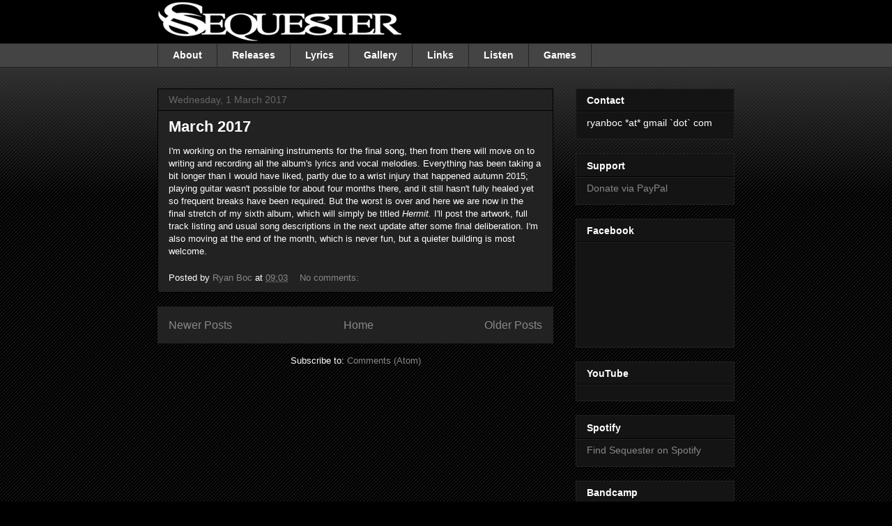

--- FILE ---
content_type: text/html; charset=utf-8
request_url: https://accounts.google.com/o/oauth2/postmessageRelay?parent=https%3A%2F%2Fwww.sequester.ca&jsh=m%3B%2F_%2Fscs%2Fabc-static%2F_%2Fjs%2Fk%3Dgapi.lb.en.2kN9-TZiXrM.O%2Fd%3D1%2Frs%3DAHpOoo_B4hu0FeWRuWHfxnZ3V0WubwN7Qw%2Fm%3D__features__
body_size: 160
content:
<!DOCTYPE html><html><head><title></title><meta http-equiv="content-type" content="text/html; charset=utf-8"><meta http-equiv="X-UA-Compatible" content="IE=edge"><meta name="viewport" content="width=device-width, initial-scale=1, minimum-scale=1, maximum-scale=1, user-scalable=0"><script src='https://ssl.gstatic.com/accounts/o/2580342461-postmessagerelay.js' nonce="2hK00El1T5GWICegDe86nA"></script></head><body><script type="text/javascript" src="https://apis.google.com/js/rpc:shindig_random.js?onload=init" nonce="2hK00El1T5GWICegDe86nA"></script></body></html>